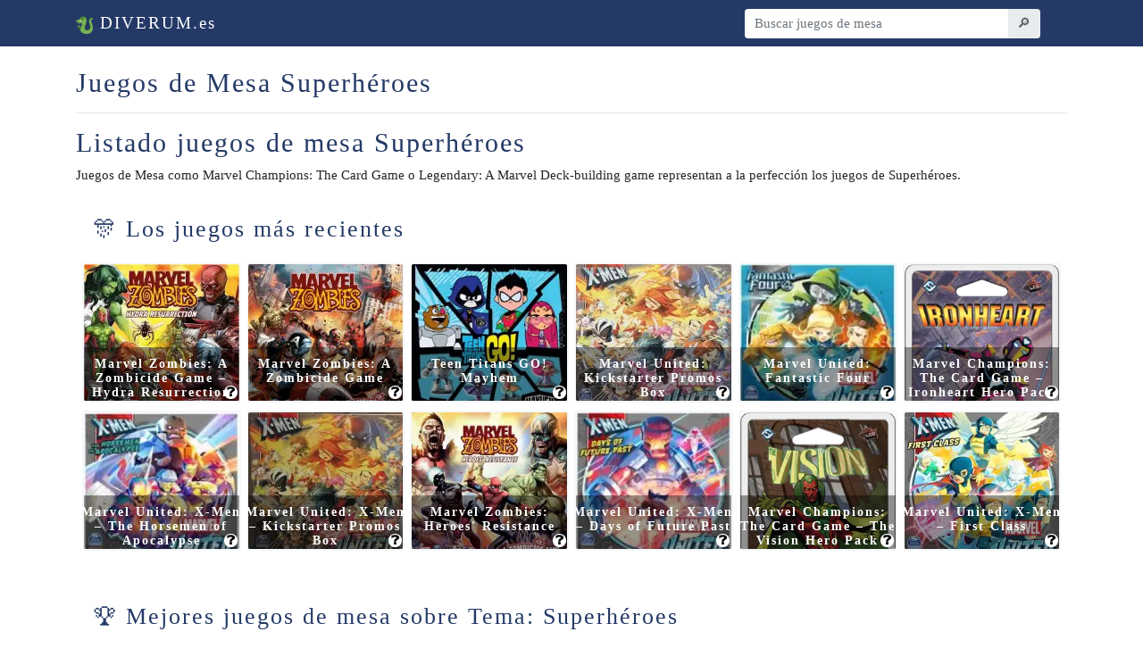

--- FILE ---
content_type: text/html; charset=UTF-8
request_url: https://diverum.es/juegos-categoria/theme-superheroes
body_size: 8478
content:
<!DOCTYPE html><html class="no-js" lang="es_ES"><head>	<meta charset="utf-8">
	<meta http-equiv="Cache-control" content="public, max-age=864000">
   <meta name="viewport" content="width=device-width, initial-scale=1, maximum-scale=1">
   <meta name="description" content="¿Buscas juegos de mesa de la mecánica  Superhéroes? Pues existen 189 y aquí te los mostramos todos ¡últimas novedades también!">
   <meta name="keywords" content="">
   <title>Juegos de mesa de  Superhéroes 【Son 189】 | Diverum</title>  

   
  

   <meta name="geo.region" content="ES">
	 <meta name="geo.placename" content="ESPAÑA">


   <meta property="og:title" content="Juegos de mesa de  Superhéroes 【Son 189】 | Diverum" />
      <meta property="og:type" content="website" />
         <meta property="og:description" content="¿Buscas juegos de mesa de la mecánica  Superhéroes? Pues existen 189 y aquí te los mostramos todos ¡últimas novedades también!" />

   <meta property="og:url" content="https://diverum.es/juegos-categoria/theme-superheroes" />

         
       <meta name="robots" content="index, follow">
          <meta name="author" content="Jota Gómez">
   
        	    		<link rel="canonical" href="https://diverum.es/juegos-categoria/theme-superheroes" />
    	        <!-- FAVICONS -->
	<link rel="icon" type="image/png" href="/diverum-favicon-32x32.png" />
	<link rel="shortcut icon" href="/diverum-favicon-32x32.png">
	<link rel="apple-touch-icon" href="/diverum-favicon-16x16.png">


	<!-- FAVICONS --> 
	
  <!-- <link rel="preconnect" href="https://fonts.gstatic.com">
  <link href="https://fonts.googleapis.com/css2?family=Londrina+Solid:wght@300;400&display=swap" rel="stylesheet"> -->

  <!-- <link rel="stylesheet" href="https://maxcdn.bootstrapcdn.com/bootstrap/4.0.0/css/bootstrap.min.css" integrity="sha384-Gn5384xqQ1aoWXA+058RXPxPg6fy4IWvTNh0E263XmFcJlSAwiGgFAW/dAiS6JXm" crossorigin="anonymous"> -->
				<link rel="stylesheet" type="text/css" href="/ui/diverum/assets/css/compiled.css">
			
	
	


	
			<script type="text/javascript">
			var GTM_ID = "GTM-PJ7VRPT";
		</script>
		
		<!-- Google Tag Manager -->
		<script>(function(w,d,s,l,i){w[l]=w[l]||[];w[l].push({'gtm.start':
		new Date().getTime(),event:'gtm.js'});var f=d.getElementsByTagName(s)[0],
		j=d.createElement(s),dl=l!='dataLayer'?'&l='+l:'';j.async=true;j.src=
		'https://www.googletagmanager.com/gtm.js?id='+i+dl;f.parentNode.insertBefore(j,f);
		})(window,document,'script','dataLayer',GTM_ID);</script>
		<!-- End Google Tag Manager -->
		
		

	

<script async src="https://pagead2.googlesyndication.com/pagead/js/adsbygoogle.js?client=ca-pub-6715230973167337"crossorigin="anonymous"></script></head><body><!-- Google Tag Manager (noscript) --><noscript><iframe src="https://www.googletagmanager.com/ns.html?id=GTM-PJ7VRPT"height="0" width="0" style="display:none;visibility:hidden"></iframe></noscript><!-- End Google Tag Manager (noscript) --><nav id="main-menu" class="navbar navbar-expand-lg navbar-dark">
  <div class="container">
        <a class="navbar-brand" href="/">
      <img src="/ui/diverum/assets/img/diverum-logo.svg" height="20" width="20" alt="logo DIVERUM"> DIVERUM.es
    </a>
        <button class="navbar-toggler" type="button" data-toggle="collapse" data-target="#navbarsExample07" aria-controls="navbarsExample07" aria-expanded="false" aria-label="Toggle navigation">
      <span class="navbar-toggler-icon"></span>
    </button>

    <div class="collapse navbar-collapse" id="navbarsExample07">
      <ul class="navbar-nav mr-auto">
        <!-- <li class="nav-item active">
          <a class="nav-link" href="/">Inicio <span class="sr-only">(current)</span></a>
        </li> -->
      </ul>
      <form class="form-inline my-2 my-md-0 col-12 col-md-5" data-np-checked="1" action="/buscador">
        <div class="input-group col-12">
          <input class="form-control col-12 border-0" minlength="3" type="text" name="q" placeholder="Buscar juegos de mesa" aria-label="Buscar juegos de mesa" data-np-checked="1" required="required">
          <div class="input-group-append">
             <button class="input-group-text border-0" type="submit">🔎</button>
           </div>
        </div>
      </form>
    </div>
  </div>
</nav><main class="main pt-4"><div class="container">
<h1 class="text-left h2 col-12 pl-0">
  Juegos de Mesa  Superhéroes </h1>
<hr>
<div class="row">
  <div id="categoria" class="col-12">
        <h2 class="h2" id="">Listado juegos de mesa Superhéroes</h2>
        <p>Juegos de Mesa como Marvel Champions: The Card Game o Legendary: A Marvel Deck-building game representan a la perfección los juegos de  Superhéroes.</p>
              
      
              <section id="mas-recientes" class="card juegos-list">
    <h3 class="card-header h3">🎊 Los juegos más recientes</h3>
    <div class="card-body">
        <div class="row">
                  <div class="col-6 col-md-4 col-lg-2 juego-wrapper">
          
<div class="dirjuegos-juego-mini-compact card oro">
			<!-- <span class="precios-btn btn btn-primary" data-target="#precios-modal" data-toggle="modal" data-id="328300" >🛒</span> -->
		<img loading="lazy" class="card-image lines-10 fit-cover" src="/files/page/dirjuegos_juego_imgs/5/8/5/8/3/1/small-portada-marvel-zombies-a-zombicide-game-hydra-resurrection.webp" width="150" height="150" alt="Portada Marvel Zombies: A Zombicide Game – Hydra Resurrection" style="width: 100%;">
	
	<div class="card-body overlay p-1">
		<div class="row text-center">
			<h3 class="font-1 p-2 col-12 mini-title">
				<a href="/juego-de-mesa-marvel-zombies-a-zombicide-game-hydra-resurrection" class="font-1">
					Marvel Zombies: A Zombicide Game – Hydra Resurrection
				</a>
			</h3>
			<div class="col-12 text-center extra">
				<div class="row">
					<span class="col-4 p-0 font-1">
						🤼<br>
													1 - 6
											</span>
					<span class="col-4 p-0 font-1">
						⏳<br> 60'
					</span>
					<span class="col-4 p-0 font-1">
						⭐<br> 8,67
					</span>
				</div>
				<div class="row">
					<small class="col-6 p-1 font-1"><b>Año</b><br> 2023</small>
					<!-- <small class="col-4 p-1"><b>Ofertas</b> 1 </small> -->
										<small class="col-6 p-1 font-1"><b>Ofertas</b><br> 1</small>
									</div>
			</div>

		</div>
		<span class="fa fa-info icon-round" onclick="$(this).parent().toggleClass('display')">❓</span>
	</div>
</div>          </div>
                  <div class="col-6 col-md-4 col-lg-2 juego-wrapper">
          
<div class="dirjuegos-juego-mini-compact card plata">
		<img loading="lazy" class="card-image lines-10 fit-cover" src="/files/page/dirjuegos_juego_imgs/5/6/8/1/4/9/small-portada-marvel-zombies-a-zombicide-game.webp" width="150" height="150" alt="Portada Marvel Zombies: A Zombicide Game" style="width: 100%;">
	
	<div class="card-body overlay p-1">
		<div class="row text-center">
			<h3 class="font-1 p-2 col-12 mini-title">
				<a href="/juego-de-mesa-marvel-zombies-a-zombicide-game" class="font-1">
					Marvel Zombies: A Zombicide Game
				</a>
			</h3>
			<div class="col-12 text-center extra">
				<div class="row">
					<span class="col-4 p-0 font-1">
						🤼<br>
													1 - 6
											</span>
					<span class="col-4 p-0 font-1">
						⏳<br> 60'
					</span>
					<span class="col-4 p-0 font-1">
						⭐<br> 7,93
					</span>
				</div>
				<div class="row">
					<small class="col-6 p-1 font-1"><b>Año</b><br> 2023</small>
					<!-- <small class="col-4 p-1"><b>Ofertas</b> 0 </small> -->
									</div>
			</div>

		</div>
		<span class="fa fa-info icon-round" onclick="$(this).parent().toggleClass('display')">❓</span>
	</div>
</div>          </div>
                  <div class="col-6 col-md-4 col-lg-2 juego-wrapper">
          
<div class="dirjuegos-juego-mini-compact card bronce">
			<!-- <span class="precios-btn btn btn-primary" data-target="#precios-modal" data-toggle="modal" data-id="282210" >🛒</span> -->
		<img loading="lazy" class="card-image lines-10 fit-cover" src="/files/page/dirjuegos_juego_imgs/5/8/5/8/0/3/small-portada-teen-titans-go-mayhem.webp" width="150" height="150" alt="Portada Teen Titans GO! Mayhem" style="width: 100%;">
	
	<div class="card-body overlay p-1">
		<div class="row text-center">
			<h3 class="font-1 p-2 col-12 mini-title">
				<a href="/juego-de-mesa-teen-titans-go-mayhem" class="font-1">
					Teen Titans GO! Mayhem
				</a>
			</h3>
			<div class="col-12 text-center extra">
				<div class="row">
					<span class="col-4 p-0 font-1">
						🤼<br>
													2 - 4
											</span>
					<span class="col-4 p-0 font-1">
						⏳<br> 30'
					</span>
					<span class="col-4 p-0 font-1">
						⭐<br> 6,69
					</span>
				</div>
				<div class="row">
					<small class="col-6 p-1 font-1"><b>Año</b><br> 2023</small>
					<!-- <small class="col-4 p-1"><b>Ofertas</b> 6 </small> -->
										<small class="col-6 p-1 font-1"><b>Ofertas</b><br> 6</small>
									</div>
			</div>

		</div>
		<span class="fa fa-info icon-round" onclick="$(this).parent().toggleClass('display')">❓</span>
	</div>
</div>          </div>
                  <div class="col-6 col-md-4 col-lg-2 juego-wrapper">
          
<div class="dirjuegos-juego-mini-compact card oro">
		<img loading="lazy" class="card-image lines-10 fit-cover" src="/files/page/dirjuegos_juego_imgs/5/6/8/2/4/4/small-portada-marvel-united-kickstarter-promos-box-x-men-edition-.webp" width="150" height="150" alt="Portada Marvel United: Kickstarter Promos Box" style="width: 100%;">
	
	<div class="card-body overlay p-1">
		<div class="row text-center">
			<h3 class="font-1 p-2 col-12 mini-title">
				<a href="/juego-de-mesa-marvel-united-kickstarter-promos-box-x-men-edition-" class="font-1">
					Marvel United: Kickstarter Promos Box
				</a>
			</h3>
			<div class="col-12 text-center extra">
				<div class="row">
					<span class="col-4 p-0 font-1">
						🤼<br>
													1 - 4
											</span>
					<span class="col-4 p-0 font-1">
						⏳<br> 40'
					</span>
					<span class="col-4 p-0 font-1">
						⭐<br> 8,68
					</span>
				</div>
				<div class="row">
					<small class="col-6 p-1 font-1"><b>Año</b><br> 2022</small>
					<!-- <small class="col-4 p-1"><b>Ofertas</b> 0 </small> -->
									</div>
			</div>

		</div>
		<span class="fa fa-info icon-round" onclick="$(this).parent().toggleClass('display')">❓</span>
	</div>
</div>          </div>
                  <div class="col-6 col-md-4 col-lg-2 juego-wrapper">
          
<div class="dirjuegos-juego-mini-compact card oro">
		<img loading="lazy" class="card-image lines-10 fit-cover" src="/files/page/dirjuegos_juego_imgs/5/5/8/8/9/8/small-portada-marvel-united-x-men-fantastic-four.webp" width="150" height="150" alt="Portada Marvel United: Fantastic Four" style="width: 100%;">
	
	<div class="card-body overlay p-1">
		<div class="row text-center">
			<h3 class="font-1 p-2 col-12 mini-title">
				<a href="/juego-de-mesa-marvel-united-x-men-fantastic-four" class="font-1">
					Marvel United: Fantastic Four
				</a>
			</h3>
			<div class="col-12 text-center extra">
				<div class="row">
					<span class="col-4 p-0 font-1">
						🤼<br>
													1 - 5
											</span>
					<span class="col-4 p-0 font-1">
						⏳<br> 40'
					</span>
					<span class="col-4 p-0 font-1">
						⭐<br> 8,48
					</span>
				</div>
				<div class="row">
					<small class="col-6 p-1 font-1"><b>Año</b><br> 2022</small>
					<!-- <small class="col-4 p-1"><b>Ofertas</b> 0 </small> -->
									</div>
			</div>

		</div>
		<span class="fa fa-info icon-round" onclick="$(this).parent().toggleClass('display')">❓</span>
	</div>
</div>          </div>
                  <div class="col-6 col-md-4 col-lg-2 juego-wrapper">
          
<div class="dirjuegos-juego-mini-compact card oro">
			<!-- <span class="precios-btn btn btn-primary" data-target="#precios-modal" data-toggle="modal" data-id="329058" >🛒</span> -->
		<img loading="lazy" class="card-image lines-10 fit-cover" src="/files/page/dirjuegos_juego_imgs/5/6/8/4/0/9/small-portada-marvel-champions-the-card-game-ironheart-hero-pack.webp" width="150" height="150" alt="Portada Marvel Champions: The Card Game – Ironheart Hero Pack" style="width: 100%;">
	
	<div class="card-body overlay p-1">
		<div class="row text-center">
			<h3 class="font-1 p-2 col-12 mini-title">
				<a href="/juego-de-mesa-marvel-champions-the-card-game-ironheart-hero-pack" class="font-1">
					Marvel Champions: The Card Game – Ironheart Hero Pack
				</a>
			</h3>
			<div class="col-12 text-center extra">
				<div class="row">
					<span class="col-4 p-0 font-1">
						🤼<br>
													1 - 4
											</span>
					<span class="col-4 p-0 font-1">
						⏳<br> 45'
					</span>
					<span class="col-4 p-0 font-1">
						⭐<br> 8,44
					</span>
				</div>
				<div class="row">
					<small class="col-6 p-1 font-1"><b>Año</b><br> 2022</small>
					<!-- <small class="col-4 p-1"><b>Ofertas</b> 1 </small> -->
										<small class="col-6 p-1 font-1"><b>Ofertas</b><br> 1</small>
									</div>
			</div>

		</div>
		<span class="fa fa-info icon-round" onclick="$(this).parent().toggleClass('display')">❓</span>
	</div>
</div>          </div>
                  <div class="col-6 col-md-4 col-lg-2 juego-wrapper">
          
<div class="dirjuegos-juego-mini-compact card oro">
		<img loading="lazy" class="card-image lines-10 fit-cover" src="/files/page/dirjuegos_juego_imgs/5/5/8/8/9/1/small-portada-marvel-united-x-men-the-horsemen-of-apocalypse.webp" width="150" height="150" alt="Portada Marvel United: X-Men – The Horsemen of Apocalypse" style="width: 100%;">
	
	<div class="card-body overlay p-1">
		<div class="row text-center">
			<h3 class="font-1 p-2 col-12 mini-title">
				<a href="/juego-de-mesa-marvel-united-x-men-the-horsemen-of-apocalypse" class="font-1">
					Marvel United: X-Men – The Horsemen of Apocalypse
				</a>
			</h3>
			<div class="col-12 text-center extra">
				<div class="row">
					<span class="col-4 p-0 font-1">
						🤼<br>
													1 - 5
											</span>
					<span class="col-4 p-0 font-1">
						⏳<br> 40'
					</span>
					<span class="col-4 p-0 font-1">
						⭐<br> 8,33
					</span>
				</div>
				<div class="row">
					<small class="col-6 p-1 font-1"><b>Año</b><br> 2022</small>
					<!-- <small class="col-4 p-1"><b>Ofertas</b> 0 </small> -->
									</div>
			</div>

		</div>
		<span class="fa fa-info icon-round" onclick="$(this).parent().toggleClass('display')">❓</span>
	</div>
</div>          </div>
                  <div class="col-6 col-md-4 col-lg-2 juego-wrapper">
          
<div class="dirjuegos-juego-mini-compact card oro">
		<img loading="lazy" class="card-image lines-10 fit-cover" src="/files/page/dirjuegos_juego_imgs/5/6/6/4/8/1/small-portada-marvel-united-x-men-kickstarter-promos-box.webp" width="150" height="150" alt="Portada Marvel United: X-Men – Kickstarter Promos Box" style="width: 100%;">
	
	<div class="card-body overlay p-1">
		<div class="row text-center">
			<h3 class="font-1 p-2 col-12 mini-title">
				<a href="/juego-de-mesa-marvel-united-x-men-kickstarter-promos-box" class="font-1">
					Marvel United: X-Men – Kickstarter Promos Box
				</a>
			</h3>
			<div class="col-12 text-center extra">
				<div class="row">
					<span class="col-4 p-0 font-1">
						🤼<br>
													1 - 5
											</span>
					<span class="col-4 p-0 font-1">
						⏳<br> 40'
					</span>
					<span class="col-4 p-0 font-1">
						⭐<br> 8,75
					</span>
				</div>
				<div class="row">
					<small class="col-6 p-1 font-1"><b>Año</b><br> 2022</small>
					<!-- <small class="col-4 p-1"><b>Ofertas</b> 0 </small> -->
									</div>
			</div>

		</div>
		<span class="fa fa-info icon-round" onclick="$(this).parent().toggleClass('display')">❓</span>
	</div>
</div>          </div>
                  <div class="col-6 col-md-4 col-lg-2 juego-wrapper">
          
<div class="dirjuegos-juego-mini-compact card plata">
			<!-- <span class="precios-btn btn btn-primary" data-target="#precios-modal" data-toggle="modal" data-id="331937" >🛒</span> -->
		<img loading="lazy" class="card-image lines-10 fit-cover" src="/files/page/dirjuegos_juego_imgs/5/8/5/7/6/2/small-portada-marvel-zombies-heroes-resistance.webp" width="150" height="150" alt="Portada Marvel Zombies: Heroes' Resistance" style="width: 100%;">
	
	<div class="card-body overlay p-1">
		<div class="row text-center">
			<h3 class="font-1 p-2 col-12 mini-title">
				<a href="/juego-de-mesa-marvel-zombies-heroes-resistance" class="font-1">
					Marvel Zombies: Heroes' Resistance
				</a>
			</h3>
			<div class="col-12 text-center extra">
				<div class="row">
					<span class="col-4 p-0 font-1">
						🤼<br>
													1 - 4
											</span>
					<span class="col-4 p-0 font-1">
						⏳<br> 60'
					</span>
					<span class="col-4 p-0 font-1">
						⭐<br> 7,86
					</span>
				</div>
				<div class="row">
					<small class="col-6 p-1 font-1"><b>Año</b><br> 2022</small>
					<!-- <small class="col-4 p-1"><b>Ofertas</b> 1 </small> -->
										<small class="col-6 p-1 font-1"><b>Ofertas</b><br> 1</small>
									</div>
			</div>

		</div>
		<span class="fa fa-info icon-round" onclick="$(this).parent().toggleClass('display')">❓</span>
	</div>
</div>          </div>
                  <div class="col-6 col-md-4 col-lg-2 juego-wrapper">
          
<div class="dirjuegos-juego-mini-compact card oro">
		<img loading="lazy" class="card-image lines-10 fit-cover" src="/files/page/dirjuegos_juego_imgs/5/5/8/8/9/7/small-portada-marvel-united-x-men-days-of-future-past.webp" width="150" height="150" alt="Portada Marvel United: X-Men – Days of Future Past" style="width: 100%;">
	
	<div class="card-body overlay p-1">
		<div class="row text-center">
			<h3 class="font-1 p-2 col-12 mini-title">
				<a href="/juego-de-mesa-marvel-united-x-men-days-of-future-past" class="font-1">
					Marvel United: X-Men – Days of Future Past
				</a>
			</h3>
			<div class="col-12 text-center extra">
				<div class="row">
					<span class="col-4 p-0 font-1">
						🤼<br>
													1 - 5
											</span>
					<span class="col-4 p-0 font-1">
						⏳<br> 40'
					</span>
					<span class="col-4 p-0 font-1">
						⭐<br> 8,61
					</span>
				</div>
				<div class="row">
					<small class="col-6 p-1 font-1"><b>Año</b><br> 2022</small>
					<!-- <small class="col-4 p-1"><b>Ofertas</b> 0 </small> -->
									</div>
			</div>

		</div>
		<span class="fa fa-info icon-round" onclick="$(this).parent().toggleClass('display')">❓</span>
	</div>
</div>          </div>
                  <div class="col-6 col-md-4 col-lg-2 juego-wrapper">
          
<div class="dirjuegos-juego-mini-compact card oro">
		<img loading="lazy" class="card-image lines-10 fit-cover" src="/files/page/dirjuegos_juego_imgs/5/6/8/1/9/1/small-portada-marvel-champions-the-card-game-the-vision-hero-pack.webp" width="150" height="150" alt="Portada Marvel Champions: The Card Game – The Vision Hero Pack" style="width: 100%;">
	
	<div class="card-body overlay p-1">
		<div class="row text-center">
			<h3 class="font-1 p-2 col-12 mini-title">
				<a href="/juego-de-mesa-marvel-champions-the-card-game-the-vision-hero-pack" class="font-1">
					Marvel Champions: The Card Game – The Vision Hero Pack
				</a>
			</h3>
			<div class="col-12 text-center extra">
				<div class="row">
					<span class="col-4 p-0 font-1">
						🤼<br>
													1 - 4
											</span>
					<span class="col-4 p-0 font-1">
						⏳<br> 45'
					</span>
					<span class="col-4 p-0 font-1">
						⭐<br> 8,04
					</span>
				</div>
				<div class="row">
					<small class="col-6 p-1 font-1"><b>Año</b><br> 2022</small>
					<!-- <small class="col-4 p-1"><b>Ofertas</b> 0 </small> -->
									</div>
			</div>

		</div>
		<span class="fa fa-info icon-round" onclick="$(this).parent().toggleClass('display')">❓</span>
	</div>
</div>          </div>
                  <div class="col-6 col-md-4 col-lg-2 juego-wrapper">
          
<div class="dirjuegos-juego-mini-compact card oro">
		<img loading="lazy" class="card-image lines-10 fit-cover" src="/files/page/dirjuegos_juego_imgs/5/8/9/6/7/9/small-portada-marvel-united-x-men-first-class.webp" width="150" height="150" alt="Portada Marvel United: X-Men – First Class" style="width: 100%;">
	
	<div class="card-body overlay p-1">
		<div class="row text-center">
			<h3 class="font-1 p-2 col-12 mini-title">
				<a href="/juego-de-mesa-marvel-united-x-men-first-class" class="font-1">
					Marvel United: X-Men – First Class
				</a>
			</h3>
			<div class="col-12 text-center extra">
				<div class="row">
					<span class="col-4 p-0 font-1">
						🤼<br>
													1 - 5
											</span>
					<span class="col-4 p-0 font-1">
						⏳<br> 40'
					</span>
					<span class="col-4 p-0 font-1">
						⭐<br> 8,17
					</span>
				</div>
				<div class="row">
					<small class="col-6 p-1 font-1"><b>Año</b><br> 2022</small>
					<!-- <small class="col-4 p-1"><b>Ofertas</b> 0 </small> -->
									</div>
			</div>

		</div>
		<span class="fa fa-info icon-round" onclick="$(this).parent().toggleClass('display')">❓</span>
	</div>
</div>          </div>
                </div>
    </div>
</section>                    <section id="top-juegos-554" class="card juegos-list mb-2">
    <h3 class="card-header h3 before-champion">Mejores juegos de mesa sobre Tema: Superhéroes</h3>
    <div class="card-body">
        <div class="row">
                  <div class="col-6 col-md-3 col-lg-2 juego-wrapper">
          <div class="dirjuegos-juego-mini card js-click-wrap oro">
	<img loading="lazy" class="card-image fit-cover lines-10" src="/files/page/dirjuegos_juego_imgs/5/4/4/7/3/6/small-portada-marvel-champions-the-card-game.webp" height="160" width="160">
	<div class="card-body">
		<div class="row text-center">
			<h3 class="font-1 p-2 col-12 mini-title">
				<a href="/juego-de-mesa-marvel-champions-the-card-game" class="font-1 lines-5 d-block">
					Marvel Champions: The Card Game
				</a>
			</h3>
			<div class="col-12">
				<div class="row">
					<small class="col-6 p-1 font-1"><b>Año</b><br> 2019</small>
					<!-- <small class="col-4 p-1"><b>Ofertas</b> 7 </small> -->
										<small  class="col-6 p-1 font-1 precios-btn btn" data-target="#precios-modal" data-toggle="modal" data-id="319345"><b>Ofertas</b> <br> 👁️ 7</small>
									</div>
			</div>
			<footer class="col-12 mt-2 ">
				<div class="row text-center">
					<span class="col-4 p-0 font-3">
						🤼
						<br>
													1 - 4
											</span>
					<span class="col-4 p-0 font-3">
						⏳<br> 45'
					</span>
					<span class="col-4 p-0 font-3">
						⭐<br> 8,12
					</span>
					<!-- <span class="col-3 p-0">
						<i class="fa fa-balance-scale"></i><br> 2,93
					</span> -->
				</div>
			</footer>
		</div>
	</div>
	
</div>          </div>
                  <div class="col-6 col-md-3 col-lg-2 juego-wrapper">
          <div class="dirjuegos-juego-mini card js-click-wrap plata">
	<img loading="lazy" class="card-image fit-cover lines-10" src="/files/page/dirjuegos_juego_imgs/5/5/7/9/1/2/small-portada-marvel-united.webp" height="160" width="160">
	<div class="card-body">
		<div class="row text-center">
			<h3 class="font-1 p-2 col-12 mini-title">
				<a href="/juego-de-mesa-marvel-united" class="font-1 lines-5 d-block">
					Cubitos
				</a>
			</h3>
			<div class="col-12">
				<div class="row">
					<small class="col-6 p-1 font-1"><b>Año</b><br> 2020</small>
					<!-- <small class="col-4 p-1"><b>Ofertas</b> 18 </small> -->
										<small  class="col-6 p-1 font-1 precios-btn btn" data-target="#precios-modal" data-toggle="modal" data-id="256483"><b>Ofertas</b> <br> 👁️ 18</small>
									</div>
			</div>
			<footer class="col-12 mt-2 ">
				<div class="row text-center">
					<span class="col-4 p-0 font-3">
						🤼
						<br>
													1 - 4
											</span>
					<span class="col-4 p-0 font-3">
						⏳<br> 40'
					</span>
					<span class="col-4 p-0 font-3">
						⭐<br> 7,58
					</span>
					<!-- <span class="col-3 p-0">
						<i class="fa fa-balance-scale"></i><br> 1,81
					</span> -->
				</div>
			</footer>
		</div>
	</div>
	
</div>          </div>
                  <div class="col-6 col-md-3 col-lg-2 juego-wrapper">
          <div class="dirjuegos-juego-mini card js-click-wrap plata">
	<img loading="lazy" class="card-image fit-cover lines-10" src="/files/page/dirjuegos_juego_imgs/5/8/8/9/3/3/small-portada-legendary-a-marvel-deck-building-game.webp" height="160" width="160">
	<div class="card-body">
		<div class="row text-center">
			<h3 class="font-1 p-2 col-12 mini-title">
				<a href="/juego-de-mesa-legendary-a-marvel-deck-building-game" class="font-1 lines-5 d-block">
					Legendary: A Marvel Deck-building game
				</a>
			</h3>
			<div class="col-12">
				<div class="row">
					<small class="col-6 p-1 font-1"><b>Año</b><br> 2012</small>
					<!-- <small class="col-4 p-1"><b>Ofertas</b> 5 </small> -->
										<small  class="col-6 p-1 font-1 precios-btn btn" data-target="#precios-modal" data-toggle="modal" data-id="128849"><b>Ofertas</b> <br> 👁️ 5</small>
									</div>
			</div>
			<footer class="col-12 mt-2 ">
				<div class="row text-center">
					<span class="col-4 p-0 font-3">
						🤼
						<br>
													1 - 5
											</span>
					<span class="col-4 p-0 font-3">
						⏳<br> 30'
					</span>
					<span class="col-4 p-0 font-3">
						⭐<br> 7,53
					</span>
					<!-- <span class="col-3 p-0">
						<i class="fa fa-balance-scale"></i><br> 2,43
					</span> -->
				</div>
			</footer>
		</div>
	</div>
	
</div>          </div>
                  <div class="col-6 col-md-3 col-lg-2 juego-wrapper">
          <div class="dirjuegos-juego-mini card js-click-wrap oro">
	<img loading="lazy" class="card-image fit-cover lines-10" src="/files/page/dirjuegos_juego_imgs/5/5/7/9/4/5/small-portada-marvel-champions-the-card-game-black-widow-hero-pack.webp" height="160" width="160">
	<div class="card-body">
		<div class="row text-center">
			<h3 class="font-1 p-2 col-12 mini-title">
				<a href="/juego-de-mesa-marvel-champions-the-card-game-black-widow-hero-pack" class="font-1 lines-5 d-block">
					Spicy
				</a>
			</h3>
			<div class="col-12">
				<div class="row">
					<small class="col-6 p-1 font-1"><b>Año</b><br> 2020</small>
					<!-- <small class="col-4 p-1"><b>Ofertas</b> 33 </small> -->
										<small  class="col-6 p-1 font-1 precios-btn btn" data-target="#precios-modal" data-toggle="modal" data-id="257427"><b>Ofertas</b> <br> 👁️ 33</small>
									</div>
			</div>
			<footer class="col-12 mt-2 ">
				<div class="row text-center">
					<span class="col-4 p-0 font-3">
						🤼
						<br>
													1 - 4
											</span>
					<span class="col-4 p-0 font-3">
						⏳<br> 45'
					</span>
					<span class="col-4 p-0 font-3">
						⭐<br> 8,11
					</span>
					<!-- <span class="col-3 p-0">
						<i class="fa fa-balance-scale"></i><br> 2,83
					</span> -->
				</div>
			</footer>
		</div>
	</div>
	
</div>          </div>
                  <div class="col-6 col-md-3 col-lg-2 juego-wrapper">
          <div class="dirjuegos-juego-mini card js-click-wrap plata">
	<img loading="lazy" class="card-image fit-cover lines-10" src="/files/page/dirjuegos_juego_imgs/5/5/7/7/7/0/small-portada-marvel-champions-the-card-game-ms-marvel-hero-pack.webp" height="160" width="160">
	<div class="card-body">
		<div class="row text-center">
			<h3 class="font-1 p-2 col-12 mini-title">
				<a href="/juego-de-mesa-marvel-champions-the-card-game-ms-marvel-hero-pack" class="font-1 lines-5 d-block">
					Marvel Champions: Ms. Marvel
				</a>
			</h3>
			<div class="col-12">
				<div class="row">
					<small class="col-6 p-1 font-1"><b>Año</b><br> 2019</small>
					<!-- <small class="col-4 p-1"><b>Ofertas</b> 33 </small> -->
										<small  class="col-6 p-1 font-1 precios-btn btn" data-target="#precios-modal" data-toggle="modal" data-id="251220"><b>Ofertas</b> <br> 👁️ 33</small>
									</div>
			</div>
			<footer class="col-12 mt-2 ">
				<div class="row text-center">
					<span class="col-4 p-0 font-3">
						🤼
						<br>
													1 - 4
											</span>
					<span class="col-4 p-0 font-3">
						⏳<br> 45'
					</span>
					<span class="col-4 p-0 font-3">
						⭐<br> 7,91
					</span>
					<!-- <span class="col-3 p-0">
						<i class="fa fa-balance-scale"></i><br> 2,70
					</span> -->
				</div>
			</footer>
		</div>
	</div>
	
</div>          </div>
                  <div class="col-6 col-md-3 col-lg-2 juego-wrapper">
          <div class="dirjuegos-juego-mini card js-click-wrap oro">
	<img loading="lazy" class="card-image fit-cover lines-10" src="/files/page/dirjuegos_juego_imgs/5/5/8/3/7/5/small-portada-marvel-champions-the-card-game-scarlet-witch-hero-pack.webp" height="160" width="160">
	<div class="card-body">
		<div class="row text-center">
			<h3 class="font-1 p-2 col-12 mini-title">
				<a href="/juego-de-mesa-marvel-champions-the-card-game-scarlet-witch-hero-pack" class="font-1 lines-5 d-block">
					Marvel Champions: Bruja Escarlata (Scarlet Witch)
				</a>
			</h3>
			<div class="col-12">
				<div class="row">
					<small class="col-6 p-1 font-1"><b>Año</b><br> 2021</small>
					<!-- <small class="col-4 p-1"><b>Ofertas</b> 35 </small> -->
										<small  class="col-6 p-1 font-1 precios-btn btn" data-target="#precios-modal" data-toggle="modal" data-id="272078"><b>Ofertas</b> <br> 👁️ 35</small>
									</div>
			</div>
			<footer class="col-12 mt-2 ">
				<div class="row text-center">
					<span class="col-4 p-0 font-3">
						🤼
						<br>
													1 - 4
											</span>
					<span class="col-4 p-0 font-3">
						⏳<br> 45'
					</span>
					<span class="col-4 p-0 font-3">
						⭐<br> 8,37
					</span>
					<!-- <span class="col-3 p-0">
						<i class="fa fa-balance-scale"></i><br> 3,00
					</span> -->
				</div>
			</footer>
		</div>
	</div>
	
</div>          </div>
                </div>
        <div class="text-right">
          <a href="/juegos-categoria/theme-superheroes/top-10" class="btn btn-link">Mejores juegos de mesa Tema: Superhéroes</a>
        </div>
    </div>
</section>              <section id="listado" class="card juegos-list">
              <h3 class="card-header h3">Todos los juegos de mesa de  Superhéroes</h3>
              <div class="card-body">
            <div class="row">
                          <div class="col-6 col-md-3 col-lg-2 juego-wrapper">
              <div class="dirjuegos-juego-mini card js-click-wrap plata">
	<img loading="lazy" class="card-image fit-cover lines-10" src="/files/page/dirjuegos_juego_imgs/5/8/5/7/6/2/small-portada-marvel-zombies-heroes-resistance.webp" height="160" width="160">
	<div class="card-body">
		<div class="row text-center">
			<h3 class="font-1 p-2 col-12 mini-title">
				<a href="/juego-de-mesa-marvel-zombies-heroes-resistance" class="font-1 lines-5 d-block">
					Marvel Zombies: Heroes' Resistance
				</a>
			</h3>
			<div class="col-12">
				<div class="row">
					<small class="col-6 p-1 font-1"><b>Año</b><br> 2022</small>
					<!-- <small class="col-4 p-1"><b>Ofertas</b> 1 </small> -->
										<small  class="col-6 p-1 font-1 precios-btn btn" data-target="#precios-modal" data-toggle="modal" data-id="331937"><b>Ofertas</b> <br> 👁️ 1</small>
									</div>
			</div>
			<footer class="col-12 mt-2 ">
				<div class="row text-center">
					<span class="col-4 p-0 font-3">
						🤼
						<br>
													1 - 4
											</span>
					<span class="col-4 p-0 font-3">
						⏳<br> 60'
					</span>
					<span class="col-4 p-0 font-3">
						⭐<br> 7,86
					</span>
					<!-- <span class="col-3 p-0">
						<i class="fa fa-balance-scale"></i><br> 2,22
					</span> -->
				</div>
			</footer>
		</div>
	</div>
	
</div>              </div>
                          <div class="col-6 col-md-3 col-lg-2 juego-wrapper">
              <div class="dirjuegos-juego-mini card js-click-wrap oro">
	<img loading="lazy" class="card-image fit-cover lines-10" src="/files/page/dirjuegos_juego_imgs/5/8/6/3/2/3/small-portada-marvel-champions-the-card-game-mutant-genesis.webp" height="160" width="160">
	<div class="card-body">
		<div class="row text-center">
			<h3 class="font-1 p-2 col-12 mini-title">
				<a href="/juego-de-mesa-marvel-champions-the-card-game-mutant-genesis" class="font-1 lines-5 d-block">
					Marvel Champions: The Card Game – Mutant Genesis
				</a>
			</h3>
			<div class="col-12">
				<div class="row">
					<small class="col-6 p-1 font-1"><b>Año</b><br> 2022</small>
					<!-- <small class="col-4 p-1"><b>Ofertas</b> 1 </small> -->
										<small  class="col-6 p-1 font-1 precios-btn btn" data-target="#precios-modal" data-toggle="modal" data-id="331202"><b>Ofertas</b> <br> 👁️ 1</small>
									</div>
			</div>
			<footer class="col-12 mt-2 ">
				<div class="row text-center">
					<span class="col-4 p-0 font-3">
						🤼
						<br>
													1 - 4
											</span>
					<span class="col-4 p-0 font-3">
						⏳<br> 45'
					</span>
					<span class="col-4 p-0 font-3">
						⭐<br> 8,65
					</span>
					<!-- <span class="col-3 p-0">
						<i class="fa fa-balance-scale"></i><br> 3,00
					</span> -->
				</div>
			</footer>
		</div>
	</div>
	
</div>              </div>
                          <div class="col-6 col-md-3 col-lg-2 juego-wrapper">
              <div class="dirjuegos-juego-mini card js-click-wrap oro">
	<img loading="lazy" class="card-image fit-cover lines-10" src="/files/page/dirjuegos_juego_imgs/5/6/8/4/2/1/small-portada-marvel-champions-the-card-game-spider-ham-hero-pack.webp" height="160" width="160">
	<div class="card-body">
		<div class="row text-center">
			<h3 class="font-1 p-2 col-12 mini-title">
				<a href="/juego-de-mesa-marvel-champions-the-card-game-spider-ham-hero-pack" class="font-1 lines-5 d-block">
					Marvel Champions: The Card Game – Spider-Ham Hero Pack
				</a>
			</h3>
			<div class="col-12">
				<div class="row">
					<small class="col-6 p-1 font-1"><b>Año</b><br> 2022</small>
					<!-- <small class="col-4 p-1"><b>Ofertas</b> 1 </small> -->
										<small  class="col-6 p-1 font-1 precios-btn btn" data-target="#precios-modal" data-toggle="modal" data-id="329937"><b>Ofertas</b> <br> 👁️ 1</small>
									</div>
			</div>
			<footer class="col-12 mt-2 ">
				<div class="row text-center">
					<span class="col-4 p-0 font-3">
						🤼
						<br>
													1 - 4
											</span>
					<span class="col-4 p-0 font-3">
						⏳<br> 45'
					</span>
					<span class="col-4 p-0 font-3">
						⭐<br> 8,16
					</span>
					<!-- <span class="col-3 p-0">
						<i class="fa fa-balance-scale"></i><br> 3,00
					</span> -->
				</div>
			</footer>
		</div>
	</div>
	
</div>              </div>
                          <div class="col-6 col-md-3 col-lg-2 juego-wrapper">
              <div class="dirjuegos-juego-mini card js-click-wrap oro">
	<img loading="lazy" class="card-image fit-cover lines-10" src="/files/page/dirjuegos_juego_imgs/5/6/8/4/0/9/small-portada-marvel-champions-the-card-game-ironheart-hero-pack.webp" height="160" width="160">
	<div class="card-body">
		<div class="row text-center">
			<h3 class="font-1 p-2 col-12 mini-title">
				<a href="/juego-de-mesa-marvel-champions-the-card-game-ironheart-hero-pack" class="font-1 lines-5 d-block">
					Marvel Champions: The Card Game – Ironheart Hero Pack
				</a>
			</h3>
			<div class="col-12">
				<div class="row">
					<small class="col-6 p-1 font-1"><b>Año</b><br> 2022</small>
					<!-- <small class="col-4 p-1"><b>Ofertas</b> 1 </small> -->
										<small  class="col-6 p-1 font-1 precios-btn btn" data-target="#precios-modal" data-toggle="modal" data-id="329058"><b>Ofertas</b> <br> 👁️ 1</small>
									</div>
			</div>
			<footer class="col-12 mt-2 ">
				<div class="row text-center">
					<span class="col-4 p-0 font-3">
						🤼
						<br>
													1 - 4
											</span>
					<span class="col-4 p-0 font-3">
						⏳<br> 45'
					</span>
					<span class="col-4 p-0 font-3">
						⭐<br> 8,44
					</span>
					<!-- <span class="col-3 p-0">
						<i class="fa fa-balance-scale"></i><br> 2,67
					</span> -->
				</div>
			</footer>
		</div>
	</div>
	
</div>              </div>
                          <div class="col-6 col-md-3 col-lg-2 juego-wrapper">
              <div class="dirjuegos-juego-mini card js-click-wrap oro">
	<img loading="lazy" class="card-image fit-cover lines-10" src="/files/page/dirjuegos_juego_imgs/5/6/8/4/1/0/small-portada-marvel-champions-the-card-game-nova-hero-pack.webp" height="160" width="160">
	<div class="card-body">
		<div class="row text-center">
			<h3 class="font-1 p-2 col-12 mini-title">
				<a href="/juego-de-mesa-marvel-champions-the-card-game-nova-hero-pack" class="font-1 lines-5 d-block">
					Marvel Champions: The Card Game – Nova Hero Pack
				</a>
			</h3>
			<div class="col-12">
				<div class="row">
					<small class="col-6 p-1 font-1"><b>Año</b><br> 2022</small>
					<!-- <small class="col-4 p-1"><b>Ofertas</b> 1 </small> -->
										<small  class="col-6 p-1 font-1 precios-btn btn" data-target="#precios-modal" data-toggle="modal" data-id="328344"><b>Ofertas</b> <br> 👁️ 1</small>
									</div>
			</div>
			<footer class="col-12 mt-2 ">
				<div class="row text-center">
					<span class="col-4 p-0 font-3">
						🤼
						<br>
													1 - 4
											</span>
					<span class="col-4 p-0 font-3">
						⏳<br> 45'
					</span>
					<span class="col-4 p-0 font-3">
						⭐<br> 8,16
					</span>
					<!-- <span class="col-3 p-0">
						<i class="fa fa-balance-scale"></i><br> 2,67
					</span> -->
				</div>
			</footer>
		</div>
	</div>
	
</div>              </div>
                          <div class="col-6 col-md-3 col-lg-2 juego-wrapper">
              <div class="dirjuegos-juego-mini card js-click-wrap oro">
	<img loading="lazy" class="card-image fit-cover lines-10" src="/files/page/dirjuegos_juego_imgs/5/8/5/8/3/1/small-portada-marvel-zombies-a-zombicide-game-hydra-resurrection.webp" height="160" width="160">
	<div class="card-body">
		<div class="row text-center">
			<h3 class="font-1 p-2 col-12 mini-title">
				<a href="/juego-de-mesa-marvel-zombies-a-zombicide-game-hydra-resurrection" class="font-1 lines-5 d-block">
					Marvel Zombies: A Zombicide Game – Hydra Resurrection
				</a>
			</h3>
			<div class="col-12">
				<div class="row">
					<small class="col-6 p-1 font-1"><b>Año</b><br> 2023</small>
					<!-- <small class="col-4 p-1"><b>Ofertas</b> 1 </small> -->
										<small  class="col-6 p-1 font-1 precios-btn btn" data-target="#precios-modal" data-toggle="modal" data-id="328300"><b>Ofertas</b> <br> 👁️ 1</small>
									</div>
			</div>
			<footer class="col-12 mt-2 ">
				<div class="row text-center">
					<span class="col-4 p-0 font-3">
						🤼
						<br>
													1 - 6
											</span>
					<span class="col-4 p-0 font-3">
						⏳<br> 60'
					</span>
					<span class="col-4 p-0 font-3">
						⭐<br> 8,67
					</span>
					<!-- <span class="col-3 p-0">
						<i class="fa fa-balance-scale"></i><br> 0,00
					</span> -->
				</div>
			</footer>
		</div>
	</div>
	
</div>              </div>
                          <div class="col-6 col-md-3 col-lg-2 juego-wrapper">
              <div class="dirjuegos-juego-mini card js-click-wrap oro">
	<img loading="lazy" class="card-image fit-cover lines-10" src="/files/page/dirjuegos_juego_imgs/5/9/1/9/2/4/small-portada-marvel-zombies-x-men-resistance.webp" height="160" width="160">
	<div class="card-body">
		<div class="row text-center">
			<h3 class="font-1 p-2 col-12 mini-title">
				<a href="/juego-de-mesa-marvel-zombies-x-men-resistance" class="font-1 lines-5 d-block">
					Marvel Zombies: X-Men Resistance
				</a>
			</h3>
			<div class="col-12">
				<div class="row">
					<small class="col-6 p-1 font-1"><b>Año</b><br> 2023</small>
					<!-- <small class="col-4 p-1"><b>Ofertas</b> 1 </small> -->
										<small  class="col-6 p-1 font-1 precios-btn btn" data-target="#precios-modal" data-toggle="modal" data-id="328057"><b>Ofertas</b> <br> 👁️ 1</small>
									</div>
			</div>
			<footer class="col-12 mt-2 ">
				<div class="row text-center">
					<span class="col-4 p-0 font-3">
						🤼
						<br>
													1 - 6
											</span>
					<span class="col-4 p-0 font-3">
						⏳<br> 60'
					</span>
					<span class="col-4 p-0 font-3">
						⭐<br> 8,59
					</span>
					<!-- <span class="col-3 p-0">
						<i class="fa fa-balance-scale"></i><br> 2,57
					</span> -->
				</div>
			</footer>
		</div>
	</div>
	
</div>              </div>
                          <div class="col-6 col-md-3 col-lg-2 juego-wrapper">
              <div class="dirjuegos-juego-mini card js-click-wrap plata">
	<img loading="lazy" class="card-image fit-cover lines-10" src="/files/page/dirjuegos_juego_imgs/5/5/9/0/8/0/small-portada-marvel-champions-the-card-game-nebula-hero-pack.webp" height="160" width="160">
	<div class="card-body">
		<div class="row text-center">
			<h3 class="font-1 p-2 col-12 mini-title">
				<a href="/juego-de-mesa-marvel-champions-the-card-game-nebula-hero-pack" class="font-1 lines-5 d-block">
					Marvel Champions: The Card Game – Nebula Hero Pack
				</a>
			</h3>
			<div class="col-12">
				<div class="row">
					<small class="col-6 p-1 font-1"><b>Año</b><br> 2021</small>
					<!-- <small class="col-4 p-1"><b>Ofertas</b> 1 </small> -->
										<small  class="col-6 p-1 font-1 precios-btn btn" data-target="#precios-modal" data-toggle="modal" data-id="322591"><b>Ofertas</b> <br> 👁️ 1</small>
									</div>
			</div>
			<footer class="col-12 mt-2 ">
				<div class="row text-center">
					<span class="col-4 p-0 font-3">
						🤼
						<br>
													1 - 4
											</span>
					<span class="col-4 p-0 font-3">
						⏳<br> 45'
					</span>
					<span class="col-4 p-0 font-3">
						⭐<br> 7,97
					</span>
					<!-- <span class="col-3 p-0">
						<i class="fa fa-balance-scale"></i><br> 3,00
					</span> -->
				</div>
			</footer>
		</div>
	</div>
	
</div>              </div>
                          <div class="col-6 col-md-3 col-lg-2 juego-wrapper">
              <div class="dirjuegos-juego-mini card js-click-wrap oro">
	<img loading="lazy" class="card-image fit-cover lines-10" src="/files/page/dirjuegos_juego_imgs/5/5/8/9/3/6/small-portada-legendary-a-marvel-deck-building-game-doctor-strange-and-the-shadows-of-nightmare.webp" height="160" width="160">
	<div class="card-body">
		<div class="row text-center">
			<h3 class="font-1 p-2 col-12 mini-title">
				<a href="/juego-de-mesa-legendary-a-marvel-deck-building-game-doctor-strange-and-the-shadows-of-nightmare" class="font-1 lines-5 d-block">
					Legendary: A Marvel Deck Building Game – Doctor Strange and the Shadows of Nightmare
				</a>
			</h3>
			<div class="col-12">
				<div class="row">
					<small class="col-6 p-1 font-1"><b>Año</b><br> 2022</small>
					<!-- <small class="col-4 p-1"><b>Ofertas</b> 1 </small> -->
										<small  class="col-6 p-1 font-1 precios-btn btn" data-target="#precios-modal" data-toggle="modal" data-id="322164"><b>Ofertas</b> <br> 👁️ 1</small>
									</div>
			</div>
			<footer class="col-12 mt-2 ">
				<div class="row text-center">
					<span class="col-4 p-0 font-3">
						🤼
						<br>
													1 - 6
											</span>
					<span class="col-4 p-0 font-3">
						⏳<br> 30'
					</span>
					<span class="col-4 p-0 font-3">
						⭐<br> 8,26
					</span>
					<!-- <span class="col-3 p-0">
						<i class="fa fa-balance-scale"></i><br> 0,00
					</span> -->
				</div>
			</footer>
		</div>
	</div>
	
</div>              </div>
                          <div class="col-6 col-md-3 col-lg-2 juego-wrapper">
              <div class="dirjuegos-juego-mini card js-click-wrap oro">
	<img loading="lazy" class="card-image fit-cover lines-10" src="/files/page/dirjuegos_juego_imgs/5/5/9/0/7/6/small-portada-marvel-champions-the-card-game-the-mad-titans-shadow.webp" height="160" width="160">
	<div class="card-body">
		<div class="row text-center">
			<h3 class="font-1 p-2 col-12 mini-title">
				<a href="/juego-de-mesa-marvel-champions-the-card-game-the-mad-titans-shadow" class="font-1 lines-5 d-block">
					Marvel Champions: The Card Game – The Mad Titan's Shadow
				</a>
			</h3>
			<div class="col-12">
				<div class="row">
					<small class="col-6 p-1 font-1"><b>Año</b><br> 2021</small>
					<!-- <small class="col-4 p-1"><b>Ofertas</b> 1 </small> -->
										<small  class="col-6 p-1 font-1 precios-btn btn" data-target="#precios-modal" data-toggle="modal" data-id="322083"><b>Ofertas</b> <br> 👁️ 1</small>
									</div>
			</div>
			<footer class="col-12 mt-2 ">
				<div class="row text-center">
					<span class="col-4 p-0 font-3">
						🤼
						<br>
													1 - 4
											</span>
					<span class="col-4 p-0 font-3">
						⏳<br> 45'
					</span>
					<span class="col-4 p-0 font-3">
						⭐<br> 8,58
					</span>
					<!-- <span class="col-3 p-0">
						<i class="fa fa-balance-scale"></i><br> 2,90
					</span> -->
				</div>
			</footer>
		</div>
	</div>
	
</div>              </div>
                          <div class="col-6 col-md-3 col-lg-2 juego-wrapper">
              <div class="dirjuegos-juego-mini card js-click-wrap plata">
	<img loading="lazy" class="card-image fit-cover lines-10" src="/files/page/dirjuegos_juego_imgs/5/5/8/8/9/5/small-portada-marvel-united-x-men-deadpool.webp" height="160" width="160">
	<div class="card-body">
		<div class="row text-center">
			<h3 class="font-1 p-2 col-12 mini-title">
				<a href="/juego-de-mesa-marvel-united-x-men-deadpool" class="font-1 lines-5 d-block">
					Marvel United: Deadpool
				</a>
			</h3>
			<div class="col-12">
				<div class="row">
					<small class="col-6 p-1 font-1"><b>Año</b><br> 2022</small>
					<!-- <small class="col-4 p-1"><b>Ofertas</b> 1 </small> -->
										<small  class="col-6 p-1 font-1 precios-btn btn" data-target="#precios-modal" data-toggle="modal" data-id="321870"><b>Ofertas</b> <br> 👁️ 1</small>
									</div>
			</div>
			<footer class="col-12 mt-2 ">
				<div class="row text-center">
					<span class="col-4 p-0 font-3">
						🤼
						<br>
													1 - 5
											</span>
					<span class="col-4 p-0 font-3">
						⏳<br> 40'
					</span>
					<span class="col-4 p-0 font-3">
						⭐<br> 7,76
					</span>
					<!-- <span class="col-3 p-0">
						<i class="fa fa-balance-scale"></i><br> 1,75
					</span> -->
				</div>
			</footer>
		</div>
	</div>
	
</div>              </div>
                          <div class="col-6 col-md-3 col-lg-2 juego-wrapper">
              <div class="dirjuegos-juego-mini card js-click-wrap oro">
	<img loading="lazy" class="card-image fit-cover lines-10" src="/files/page/dirjuegos_juego_imgs/5/8/9/6/7/4/small-portada-marvel-united-x-men-blue-team.webp" height="160" width="160">
	<div class="card-body">
		<div class="row text-center">
			<h3 class="font-1 p-2 col-12 mini-title">
				<a href="/juego-de-mesa-marvel-united-x-men-blue-team" class="font-1 lines-5 d-block">
					Marvel United: X-Men – Blue Team
				</a>
			</h3>
			<div class="col-12">
				<div class="row">
					<small class="col-6 p-1 font-1"><b>Año</b><br> 2022</small>
					<!-- <small class="col-4 p-1"><b>Ofertas</b> 1 </small> -->
										<small  class="col-6 p-1 font-1 precios-btn btn" data-target="#precios-modal" data-toggle="modal" data-id="321868"><b>Ofertas</b> <br> 👁️ 1</small>
									</div>
			</div>
			<footer class="col-12 mt-2 ">
				<div class="row text-center">
					<span class="col-4 p-0 font-3">
						🤼
						<br>
													1 - 6
											</span>
					<span class="col-4 p-0 font-3">
						⏳<br> 40'
					</span>
					<span class="col-4 p-0 font-3">
						⭐<br> 8,38
					</span>
					<!-- <span class="col-3 p-0">
						<i class="fa fa-balance-scale"></i><br> 2,33
					</span> -->
				</div>
			</footer>
		</div>
	</div>
	
</div>              </div>
                          <div class="col-6 col-md-3 col-lg-2 juego-wrapper">
              <div class="dirjuegos-juego-mini card js-click-wrap oro">
	<img loading="lazy" class="card-image fit-cover lines-10" src="/files/page/dirjuegos_juego_imgs/5/8/9/6/7/7/small-portada-marvel-united-x-men-gold-team.webp" height="160" width="160">
	<div class="card-body">
		<div class="row text-center">
			<h3 class="font-1 p-2 col-12 mini-title">
				<a href="/juego-de-mesa-marvel-united-x-men-gold-team" class="font-1 lines-5 d-block">
					Marvel United: X-Men – Gold Team
				</a>
			</h3>
			<div class="col-12">
				<div class="row">
					<small class="col-6 p-1 font-1"><b>Año</b><br> 2022</small>
					<!-- <small class="col-4 p-1"><b>Ofertas</b> 1 </small> -->
										<small  class="col-6 p-1 font-1 precios-btn btn" data-target="#precios-modal" data-toggle="modal" data-id="321867"><b>Ofertas</b> <br> 👁️ 1</small>
									</div>
			</div>
			<footer class="col-12 mt-2 ">
				<div class="row text-center">
					<span class="col-4 p-0 font-3">
						🤼
						<br>
													1 - 6
											</span>
					<span class="col-4 p-0 font-3">
						⏳<br> 40'
					</span>
					<span class="col-4 p-0 font-3">
						⭐<br> 8,35
					</span>
					<!-- <span class="col-3 p-0">
						<i class="fa fa-balance-scale"></i><br> 2,50
					</span> -->
				</div>
			</footer>
		</div>
	</div>
	
</div>              </div>
                          <div class="col-6 col-md-3 col-lg-2 juego-wrapper">
              <div class="dirjuegos-juego-mini card js-click-wrap plata">
	<img loading="lazy" class="card-image fit-cover lines-10" src="/files/page/dirjuegos_juego_imgs/5/5/8/8/1/5/small-portada-funkoverse-strategy-game-marvel-101.webp" height="160" width="160">
	<div class="card-body">
		<div class="row text-center">
			<h3 class="font-1 p-2 col-12 mini-title">
				<a href="/juego-de-mesa-funkoverse-strategy-game-marvel-101" class="font-1 lines-5 d-block">
					Funkoverse Strategy Game: Marvel 101
				</a>
			</h3>
			<div class="col-12">
				<div class="row">
					<small class="col-6 p-1 font-1"><b>Año</b><br> 2021</small>
					<!-- <small class="col-4 p-1"><b>Ofertas</b> 1 </small> -->
										<small  class="col-6 p-1 font-1 precios-btn btn" data-target="#precios-modal" data-toggle="modal" data-id="321254"><b>Ofertas</b> <br> 👁️ 1</small>
									</div>
			</div>
			<footer class="col-12 mt-2 ">
				<div class="row text-center">
					<span class="col-4 p-0 font-3">
						🤼
						<br>
													2 - 4
											</span>
					<span class="col-4 p-0 font-3">
						⏳<br> 60'
					</span>
					<span class="col-4 p-0 font-3">
						⭐<br> 7,50
					</span>
					<!-- <span class="col-3 p-0">
						<i class="fa fa-balance-scale"></i><br> 2,00
					</span> -->
				</div>
			</footer>
		</div>
	</div>
	
</div>              </div>
                          <div class="col-6 col-md-3 col-lg-2 juego-wrapper">
              <div class="dirjuegos-juego-mini card js-click-wrap plata">
	<img loading="lazy" class="card-image fit-cover lines-10" src="/files/page/dirjuegos_juego_imgs/5/6/0/2/2/6/small-portada-funkoverse-strategy-game-marvel-100.webp" height="160" width="160">
	<div class="card-body">
		<div class="row text-center">
			<h3 class="font-1 p-2 col-12 mini-title">
				<a href="/juego-de-mesa-funkoverse-strategy-game-marvel-100" class="font-1 lines-5 d-block">
					Funkoverse Strategy Game: Marvel 100
				</a>
			</h3>
			<div class="col-12">
				<div class="row">
					<small class="col-6 p-1 font-1"><b>Año</b><br> 2021</small>
					<!-- <small class="col-4 p-1"><b>Ofertas</b> 1 </small> -->
										<small  class="col-6 p-1 font-1 precios-btn btn" data-target="#precios-modal" data-toggle="modal" data-id="321249"><b>Ofertas</b> <br> 👁️ 1</small>
									</div>
			</div>
			<footer class="col-12 mt-2 ">
				<div class="row text-center">
					<span class="col-4 p-0 font-3">
						🤼
						<br>
													2 - 4
											</span>
					<span class="col-4 p-0 font-3">
						⏳<br> 60'
					</span>
					<span class="col-4 p-0 font-3">
						⭐<br> 7,08
					</span>
					<!-- <span class="col-3 p-0">
						<i class="fa fa-balance-scale"></i><br> 2,00
					</span> -->
				</div>
			</footer>
		</div>
	</div>
	
</div>              </div>
                          <div class="col-6 col-md-3 col-lg-2 juego-wrapper">
              <div class="dirjuegos-juego-mini card js-click-wrap oro">
	<img loading="lazy" class="card-image fit-cover lines-10" src="/files/page/dirjuegos_juego_imgs/5/5/1/2/1/8/small-portada-marvel-united-x-men.webp" height="160" width="160">
	<div class="card-body">
		<div class="row text-center">
			<h3 class="font-1 p-2 col-12 mini-title">
				<a href="/juego-de-mesa-marvel-united-x-men" class="font-1 lines-5 d-block">
					Marvel United: X-Men
				</a>
			</h3>
			<div class="col-12">
				<div class="row">
					<small class="col-6 p-1 font-1"><b>Año</b><br> 2021</small>
					<!-- <small class="col-4 p-1"><b>Ofertas</b> 1 </small> -->
										<small  class="col-6 p-1 font-1 precios-btn btn" data-target="#precios-modal" data-toggle="modal" data-id="320892"><b>Ofertas</b> <br> 👁️ 1</small>
									</div>
			</div>
			<footer class="col-12 mt-2 ">
				<div class="row text-center">
					<span class="col-4 p-0 font-3">
						🤼
						<br>
													1 - 5
											</span>
					<span class="col-4 p-0 font-3">
						⏳<br> 40'
					</span>
					<span class="col-4 p-0 font-3">
						⭐<br> 8,08
					</span>
					<!-- <span class="col-3 p-0">
						<i class="fa fa-balance-scale"></i><br> 1,99
					</span> -->
				</div>
			</footer>
		</div>
	</div>
	
</div>              </div>
                          <div class="col-6 col-md-3 col-lg-2 juego-wrapper">
              <div class="dirjuegos-juego-mini card js-click-wrap oro">
	<img loading="lazy" class="card-image fit-cover lines-10" src="/files/page/dirjuegos_juego_imgs/5/5/9/0/8/1/small-portada-marvel-champions-the-card-game-venom-hero-pack.webp" height="160" width="160">
	<div class="card-body">
		<div class="row text-center">
			<h3 class="font-1 p-2 col-12 mini-title">
				<a href="/juego-de-mesa-marvel-champions-the-card-game-venom-hero-pack" class="font-1 lines-5 d-block">
					Marvel Champions: The Card Game – Venom Hero Pack
				</a>
			</h3>
			<div class="col-12">
				<div class="row">
					<small class="col-6 p-1 font-1"><b>Año</b><br> 2021</small>
					<!-- <small class="col-4 p-1"><b>Ofertas</b> 1 </small> -->
										<small  class="col-6 p-1 font-1 precios-btn btn" data-target="#precios-modal" data-toggle="modal" data-id="320677"><b>Ofertas</b> <br> 👁️ 1</small>
									</div>
			</div>
			<footer class="col-12 mt-2 ">
				<div class="row text-center">
					<span class="col-4 p-0 font-3">
						🤼
						<br>
													1 - 4
											</span>
					<span class="col-4 p-0 font-3">
						⏳<br> 45'
					</span>
					<span class="col-4 p-0 font-3">
						⭐<br> 8,27
					</span>
					<!-- <span class="col-3 p-0">
						<i class="fa fa-balance-scale"></i><br> 3,00
					</span> -->
				</div>
			</footer>
		</div>
	</div>
	
</div>              </div>
                          <div class="col-6 col-md-3 col-lg-2 juego-wrapper">
              <div class="dirjuegos-juego-mini card js-click-wrap plata">
	<img loading="lazy" class="card-image fit-cover lines-10" src="/files/page/dirjuegos_juego_imgs/5/5/3/9/7/5/small-portada-marvel-villainous-mischief-malice.webp" height="160" width="160">
	<div class="card-body">
		<div class="row text-center">
			<h3 class="font-1 p-2 col-12 mini-title">
				<a href="/juego-de-mesa-marvel-villainous-mischief-malice" class="font-1 lines-5 d-block">
					Marvel Villainous: Mischief & Malice
				</a>
			</h3>
			<div class="col-12">
				<div class="row">
					<small class="col-6 p-1 font-1"><b>Año</b><br> 2021</small>
					<!-- <small class="col-4 p-1"><b>Ofertas</b> 1 </small> -->
										<small  class="col-6 p-1 font-1 precios-btn btn" data-target="#precios-modal" data-toggle="modal" data-id="320570"><b>Ofertas</b> <br> 👁️ 1</small>
									</div>
			</div>
			<footer class="col-12 mt-2 ">
				<div class="row text-center">
					<span class="col-4 p-0 font-3">
						🤼
						<br>
													2 - 3
											</span>
					<span class="col-4 p-0 font-3">
						⏳<br> 40'
					</span>
					<span class="col-4 p-0 font-3">
						⭐<br> 7,40
					</span>
					<!-- <span class="col-3 p-0">
						<i class="fa fa-balance-scale"></i><br> 2,83
					</span> -->
				</div>
			</footer>
		</div>
	</div>
	
</div>              </div>
                          <div class="col-6 col-md-3 col-lg-2 juego-wrapper">
              <div class="dirjuegos-juego-mini card js-click-wrap bronce">
	<img loading="lazy" class="card-image fit-cover lines-10" src="/files/page/dirjuegos_juego_imgs/5/5/1/1/1/5/small-portada-love-letter-infinity-gauntlet.webp" height="160" width="160">
	<div class="card-body">
		<div class="row text-center">
			<h3 class="font-1 p-2 col-12 mini-title">
				<a href="/juego-de-mesa-love-letter-infinity-gauntlet" class="font-1 lines-5 d-block">
					Infinity Gauntlet: A Love Letter Game
				</a>
			</h3>
			<div class="col-12">
				<div class="row">
					<small class="col-6 p-1 font-1"><b>Año</b><br> 2020</small>
					<!-- <small class="col-4 p-1"><b>Ofertas</b> 3 </small> -->
										<small  class="col-6 p-1 font-1 precios-btn btn" data-target="#precios-modal" data-toggle="modal" data-id="319783"><b>Ofertas</b> <br> 👁️ 3</small>
									</div>
			</div>
			<footer class="col-12 mt-2 ">
				<div class="row text-center">
					<span class="col-4 p-0 font-3">
						🤼
						<br>
													2 - 6
											</span>
					<span class="col-4 p-0 font-3">
						⏳<br> 15'
					</span>
					<span class="col-4 p-0 font-3">
						⭐<br> 6,97
					</span>
					<!-- <span class="col-3 p-0">
						<i class="fa fa-balance-scale"></i><br> 1,20
					</span> -->
				</div>
			</footer>
		</div>
	</div>
	
</div>              </div>
                          <div class="col-6 col-md-3 col-lg-2 juego-wrapper">
              <div class="dirjuegos-juego-mini card js-click-wrap oro">
	<img loading="lazy" class="card-image fit-cover lines-10" src="/files/page/dirjuegos_juego_imgs/5/5/3/8/5/2/small-portada-marvel-crisis-protocol-venom.webp" height="160" width="160">
	<div class="card-body">
		<div class="row text-center">
			<h3 class="font-1 p-2 col-12 mini-title">
				<a href="/juego-de-mesa-marvel-crisis-protocol-venom" class="font-1 lines-5 d-block">
					Marvel: Crisis Protocol – Venom
				</a>
			</h3>
			<div class="col-12">
				<div class="row">
					<small class="col-6 p-1 font-1"><b>Año</b><br> 2019</small>
					<!-- <small class="col-4 p-1"><b>Ofertas</b> 1 </small> -->
										<small  class="col-6 p-1 font-1 precios-btn btn" data-target="#precios-modal" data-toggle="modal" data-id="319633"><b>Ofertas</b> <br> 👁️ 1</small>
									</div>
			</div>
			<footer class="col-12 mt-2 ">
				<div class="row text-center">
					<span class="col-4 p-0 font-3">
						🤼
						<br>
													2
											</span>
					<span class="col-4 p-0 font-3">
						⏳<br> 90'
					</span>
					<span class="col-4 p-0 font-3">
						⭐<br> 8,72
					</span>
					<!-- <span class="col-3 p-0">
						<i class="fa fa-balance-scale"></i><br> 0,00
					</span> -->
				</div>
			</footer>
		</div>
	</div>
	
</div>              </div>
                          <div class="col-6 col-md-3 col-lg-2 juego-wrapper">
              <div class="dirjuegos-juego-mini card js-click-wrap plata">
	<img loading="lazy" class="card-image fit-cover lines-10" src="/files/page/dirjuegos_juego_imgs/5/6/8/3/0/9/small-portada-marvel-crisis-protocol-shuri-and-okoye.webp" height="160" width="160">
	<div class="card-body">
		<div class="row text-center">
			<h3 class="font-1 p-2 col-12 mini-title">
				<a href="/juego-de-mesa-marvel-crisis-protocol-shuri-and-okoye" class="font-1 lines-5 d-block">
					Marvel: Crisis Protocol – Shuri and Okoye
				</a>
			</h3>
			<div class="col-12">
				<div class="row">
					<small class="col-6 p-1 font-1"><b>Año</b><br> 2019</small>
					<!-- <small class="col-4 p-1"><b>Ofertas</b> 1 </small> -->
										<small  class="col-6 p-1 font-1 precios-btn btn" data-target="#precios-modal" data-toggle="modal" data-id="319632"><b>Ofertas</b> <br> 👁️ 1</small>
									</div>
			</div>
			<footer class="col-12 mt-2 ">
				<div class="row text-center">
					<span class="col-4 p-0 font-3">
						🤼
						<br>
													2
											</span>
					<span class="col-4 p-0 font-3">
						⏳<br> 0'
					</span>
					<span class="col-4 p-0 font-3">
						⭐<br> 7,41
					</span>
					<!-- <span class="col-3 p-0">
						<i class="fa fa-balance-scale"></i><br> 0,00
					</span> -->
				</div>
			</footer>
		</div>
	</div>
	
</div>              </div>
                          <div class="col-6 col-md-3 col-lg-2 juego-wrapper">
              <div class="dirjuegos-juego-mini card js-click-wrap oro">
	<img loading="lazy" class="card-image fit-cover lines-10" src="/files/page/dirjuegos_juego_imgs/5/6/7/2/7/9/small-portada-marvel-crisis-protocol-black-panther-and-kilmonger.webp" height="160" width="160">
	<div class="card-body">
		<div class="row text-center">
			<h3 class="font-1 p-2 col-12 mini-title">
				<a href="/juego-de-mesa-marvel-crisis-protocol-black-panther-and-kilmonger" class="font-1 lines-5 d-block">
					Marvel: Crisis Protocol – Black Panther and Kilmonger
				</a>
			</h3>
			<div class="col-12">
				<div class="row">
					<small class="col-6 p-1 font-1"><b>Año</b><br> 2019</small>
					<!-- <small class="col-4 p-1"><b>Ofertas</b> 1 </small> -->
										<small  class="col-6 p-1 font-1 precios-btn btn" data-target="#precios-modal" data-toggle="modal" data-id="319631"><b>Ofertas</b> <br> 👁️ 1</small>
									</div>
			</div>
			<footer class="col-12 mt-2 ">
				<div class="row text-center">
					<span class="col-4 p-0 font-3">
						🤼
						<br>
													2
											</span>
					<span class="col-4 p-0 font-3">
						⏳<br> 90'
					</span>
					<span class="col-4 p-0 font-3">
						⭐<br> 8,10
					</span>
					<!-- <span class="col-3 p-0">
						<i class="fa fa-balance-scale"></i><br> 0,00
					</span> -->
				</div>
			</footer>
		</div>
	</div>
	
</div>              </div>
                          <div class="col-6 col-md-3 col-lg-2 juego-wrapper">
              <div class="dirjuegos-juego-mini card js-click-wrap bronce">
	<img loading="lazy" class="card-image fit-cover lines-10" src="/files/page/dirjuegos_juego_imgs/5/5/7/7/8/0/small-portada-funkoverse-strategy-game-dc-comics-100.webp" height="160" width="160">
	<div class="card-body">
		<div class="row text-center">
			<h3 class="font-1 p-2 col-12 mini-title">
				<a href="/juego-de-mesa-funkoverse-strategy-game-dc-comics-100" class="font-1 lines-5 d-block">
					Funkoverse Strategy Game: DC Comics 100
				</a>
			</h3>
			<div class="col-12">
				<div class="row">
					<small class="col-6 p-1 font-1"><b>Año</b><br> 2019</small>
					<!-- <small class="col-4 p-1"><b>Ofertas</b> 1 </small> -->
										<small  class="col-6 p-1 font-1 precios-btn btn" data-target="#precios-modal" data-toggle="modal" data-id="319453"><b>Ofertas</b> <br> 👁️ 1</small>
									</div>
			</div>
			<footer class="col-12 mt-2 ">
				<div class="row text-center">
					<span class="col-4 p-0 font-3">
						🤼
						<br>
													2 - 4
											</span>
					<span class="col-4 p-0 font-3">
						⏳<br> 20'
					</span>
					<span class="col-4 p-0 font-3">
						⭐<br> 6,80
					</span>
					<!-- <span class="col-3 p-0">
						<i class="fa fa-balance-scale"></i><br> 2,17
					</span> -->
				</div>
			</footer>
		</div>
	</div>
	
</div>              </div>
                          <div class="col-6 col-md-3 col-lg-2 juego-wrapper">
              <div class="dirjuegos-juego-mini card js-click-wrap plata">
	<img loading="lazy" class="card-image fit-cover lines-10" src="/files/page/dirjuegos_juego_imgs/5/5/7/9/2/4/small-portada-funkoverse-strategy-game-dc-comics-101.webp" height="160" width="160">
	<div class="card-body">
		<div class="row text-center">
			<h3 class="font-1 p-2 col-12 mini-title">
				<a href="/juego-de-mesa-funkoverse-strategy-game-dc-comics-101" class="font-1 lines-5 d-block">
					Funkoverse Strategy Game: DC Comics 101
				</a>
			</h3>
			<div class="col-12">
				<div class="row">
					<small class="col-6 p-1 font-1"><b>Año</b><br> 2019</small>
					<!-- <small class="col-4 p-1"><b>Ofertas</b> 2 </small> -->
										<small  class="col-6 p-1 font-1 precios-btn btn" data-target="#precios-modal" data-toggle="modal" data-id="319452"><b>Ofertas</b> <br> 👁️ 2</small>
									</div>
			</div>
			<footer class="col-12 mt-2 ">
				<div class="row text-center">
					<span class="col-4 p-0 font-3">
						🤼
						<br>
													2
											</span>
					<span class="col-4 p-0 font-3">
						⏳<br> 20'
					</span>
					<span class="col-4 p-0 font-3">
						⭐<br> 7,06
					</span>
					<!-- <span class="col-3 p-0">
						<i class="fa fa-balance-scale"></i><br> 2,00
					</span> -->
				</div>
			</footer>
		</div>
	</div>
	
</div>              </div>
                        </div>
        </div>
        <nav aria-label="Page navigation" class="container mb-2">
          <ul class="pagination justify-content-center">
                        <li class="page-item  active ">
              <a class="page-link" href="?p=1">1</a>
            </li>
                        <li class="page-item ">
              <a class="page-link" href="?p=2">2</a>
            </li>
                        <li class="page-item ">
              <a class="page-link" href="?p=3">3</a>
            </li>
                        <li class="page-item ">
              <a class="page-link" href="?p=4">4</a>
            </li>
                      </ul>
        </nav>
    </section>

          		<script type="application/ld+json">
    {
      "@context": "https://schema.org",
      "@type": "FAQPage",
      "mainEntity": [
      	      	{
	        "@type": "Question",
	        "name": "¿Cuál es el mejor juego de  Superhéroes?",
	        "acceptedAnswer": {
	          "@type": "Answer",
	          "text": "Marvel Champions: The Card Game es el juego con más éxito de Tema: Superhéroes. Se creó el 2019 y hasta el 2026 acumula 23392 jugadores. Además, tiene una impresionante nota de 8,12 sobre 10."
	        }
	      },	          	{
	        "@type": "Question",
	        "name": "¿Dónde puedo comprar juegos de  Superhéroes?",
	        "acceptedAnswer": {
	          "@type": "Answer",
	          "text": "Puedes comprar sus juegos de mesa Tema: Superhéroes en tiendas online de juegos de mesa como www.juegamestore.es o juegosdelamesaredonda.com."
	        }
	      }	    	    ]
    }
    </script>
		
      <section id="faq" class="card mt-3 mb-4 featured-question">
        <h2 class="card-header h3">Preguntas frecuentes de juegos de mesa sobre Superhéroes</h2>
        <div class="card-body">  
          <div class="row">
            <ol class="font-4">
                            <li class="col-12" itemscope itemprop="mainEntity" itemtype="https://schema.org/Question">
                <h3 itemprop="name" class="font-5 font-secondary" style="font-weight:bold">¿Cuál es el mejor juego de  Superhéroes?</h3>
                <div itemscope itemprop="acceptedAnswer" itemtype="https://schema.org/Answer">
                  <div itemprop="text ">
                   <p class="font-3 text-justify">Marvel Champions: The Card Game es el juego con más éxito de Tema: Superhéroes. Se creó el 2019 y hasta el 2026 acumula 23392 jugadores. Además, tiene una impresionante nota de 8,12 sobre 10.</p>
                  </div>
                </div>
              </li>
                            <li class="col-12" itemscope itemprop="mainEntity" itemtype="https://schema.org/Question">
                <h3 itemprop="name" class="font-5 font-secondary" style="font-weight:bold">¿Dónde puedo comprar juegos de  Superhéroes?</h3>
                <div itemscope itemprop="acceptedAnswer" itemtype="https://schema.org/Answer">
                  <div itemprop="text ">
                   <p class="font-3 text-justify">Puedes comprar sus juegos de mesa Tema: Superhéroes en tiendas online de juegos de mesa como www.juegamestore.es o juegosdelamesaredonda.com.</p>
                  </div>
                </div>
              </li>
                          </ol>
          </div>
        </div>
      </section>
    
  </div>
</div>
</div></main>	  <!-- Footer -->
<footer class="page-footer site-footer bg-darkest pb-4">

  <!-- Footer Links -->
  <div class="container-fluid text-center text-md-left pt-4 pb-4">

    <!-- Grid row -->
    <div class="row pt-4">

      <!-- Grid column -->
      <div class="col-md-3 mt-md-0 block">

        <!-- Content -->
        <h2 class="text-uppercase">Diverum.es</h2>
        <p>Bienvenido a Diverum.es, <strong>buscamos, recogemos y analizamos juegos día a día</strong> para que conozcas todo el panorama de este fantástico hobby que amamos</p>

      </div>
      <!-- Grid column -->

      <div class="col-md-3 mb-3 block">
        <h3 class="text-uppercase h5">Tops Temáticas</h3>
        <ul class="list-unstyled">
                    <li>
            <a href="/juegos-categoria/crowdfunding-kickstarter">Juegos de Mesa  Kickstarter</a>
          </li>
                    <li>
            <a href="/juegos-categoria/players-two-player-only-games">Juegos de Mesa  Dos Jugadores</a>
          </li>
                    <li>
            <a href="/juegos-categoria/players-games-with-solitaire-rules">Juegos de Mesa  Reglas de Solitario</a>
          </li>
                    <li>
            <a href="/juegos-categoria/digital-implementations-tabletopia">Juegos de Mesa  Tabletopia</a>
          </li>
                    <li>
            <a href="/juegos-categoria/components-miniatures">Juegos de Mesa  Miniaturas</a>
          </li>
                  </ul>
      </div>
      <div class="col-md-3 mb-3 block">
        <h3 class="text-uppercase h5">Top Mecánica</h3>
        <ul class="list-unstyled">
                    <li>
            <a href="/mecanicas-juegos/dice-rolling">Lanzamiento de Dados</a>
          </li>
                    <li>
            <a href="/mecanicas-juegos/hand-management">Gestión de Mano</a>
          </li>
                    <li>
            <a href="/mecanicas-juegos/variable-player-powers">Poderes variables del jugador</a>
          </li>
                    <li>
            <a href="/mecanicas-juegos/cooperative-game">Cooperativos</a>
          </li>
                    <li>
            <a href="/mecanicas-juegos/card-drafting">Robo de Cartas</a>
          </li>
                  </ul>
      </div>
      <!-- Grid column -->
            <div class="col-md-3 mb-3 block">

        <!-- Links -->
        <h3 class="text-uppercase h5">Tops Principales</h3>

        <ul class="list-unstyled">
                    <li>
            <a rel="follow" href="/mejores-juegos/year/2026">Mejores del 2026</a>
          </li>
                    <li>
            <a rel="follow" href="/mejores-juegos/year/2025">Mejores del 2025</a>
          </li>
                    <li>
            <a rel="follow" href="/mejores-juegos/year/2024">Mejores del 2024</a>
          </li>
                    <li>
            <a rel="follow" href="/mejores-juegos/year/2023">Mejores del 2023</a>
          </li>
                    <li>
            <a rel="follow" href="/ranking-juegos-de-mesa">Ranking de juegos</a>
          </li>
                    <li>
            <a rel="follow" href="/mejores-juegos/year">Mejores Juegos según Año</a>
          </li>
                  </ul>

      </div>
      <!-- Grid column -->
            <div class="col-md-3 mb-3 block">

        <!-- Links -->
        <h3 class="text-uppercase h5">Sobre Nosotros</h3>

        <ul class="list-unstyled">
                    <li>
            <a rel="follow" href="/nota-legal">Nota Legal</a>
          </li>
                    <li>
            <a rel="follow" href="/politica-privacidad">Política de privacidad</a>
          </li>
                    <li>
            <a rel="follow" href="/politica-cookies">Política de cookies</a>
          </li>
                    <li>
            <a rel="follow" href="/nouri/pageBase/contacto">Contacto</a>
          </li>
                  </ul>

      </div>
      <!-- Grid column -->
      
    </div>
    <!-- Grid row -->

  </div>
  <!-- Footer Links -->

  <!-- Copyright -->
  <div class="footer-copyright text-center py-3">
    © 2020-2026 Copyright: DIVERUM.ES
  </div>
  <!-- Copyright -->

</footer>
<!-- Footer -->

<div class="modal fade" id="precios-modal" tabindex="-1" role="dialog" aria-labelledby="" aria-hidden="true">
  <div class="modal-dialog" role="document">
    <div class="modal-content">      
      <div class="modal-body">
        <button type="button" class="close" data-dismiss="modal" aria-label="Close">
          <span aria-hidden="true">&times;</span>
        </button>        
        <div class="precios">
        </div>
      </div>
    </div>
  </div>
</div>
<style type="text/css">
  .modal-dialog {
      max-width: 800px;
      margin: 30px auto;
  }
  .modal-body {
    position:relative;
    padding:0px;
  }
  .close {
    position:absolute;
    right:5px;
    top:0;
    z-index:999;
    font-size:3rem;
    font-weight: normal;
    color:black;
    opacity:1;
  }
</style><!-- <script src="https://code.jquery.com/jquery-3.3.1.slim.min.js" integrity="sha384-q8i/X+965DzO0rT7abK41JStQIAqVgRVzpbzo5smXKp4YfRvH+8abtTE1Pi6jizo" crossorigin="anonymous"></script> -->

<script src="https://ajax.googleapis.com/ajax/libs/jquery/3.6.0/jquery.min.js"></script>
<script async="async" src="https://cdnjs.cloudflare.com/ajax/libs/popper.js/1.14.3/umd/popper.min.js" integrity="sha384-ZMP7rVo3mIykV+2+9J3UJ46jBk0WLaUAdn689aCwoqbBJiSnjAK/l8WvCWPIPm49" crossorigin="anonymous"></script>
<script async="async" src="https://stackpath.bootstrapcdn.com/bootstrap/4.1.3/js/bootstrap.min.js" integrity="sha384-ChfqqxuZUCnJSK3+MXmPNIyE6ZbWh2IMqE241rYiqJxyMiZ6OW/JmZQ5stwEULTy" crossorigin="anonymous"></script>
	<!-- <script src="https://use.fontawesome.com/ed0e1f3f99.js"></script> -->

	

	<!-- <script async src="/temas/generales/js/utils.min.js"></script> -->

	<script async="async" type="text/javascript">
		function setCookie(cname, cvalue, days){
			var d = new Date();
			d.setTime(d.getTime()+(days * 24 * 60 * 60 * 1000));
			var expires = "expires="+d.toGMTString();
			document.cookie = cname + "=" + cvalue + "; " + expires;
		}
	</script>			<script type="text/javascript" src="/ui/diverum/assets/js/main.js" ></script>
			
<script type="text/javascript" async="async">
  let filtros = document.querySelectorAll('#filtro-anyo [type="radio"]');
  let form = document.getElementById('form-filtros');

  for( const filtro of filtros ){
    filtro.addEventListener('change', function(){
      form.submit();
    });
  }
</script>

	<script type="text/javascript" async="async">
	  $(document).on("click", '[data-toggle="lightbox"]', function(event) {
	    event.preventDefault();
	    $(this).ekkoLightbox({alwaysShowClose:true});
	  });

	  $(document).ready(function() {

	    // Gets the video src from the data-src on each button
	    var idJuego = 0;  
	    $('.precios-btn').click(function() {
	        idJuego = $(this).data( "id" );
	    });
	 
	    // when the modal is opened autoplay it  
	    $('#precios-modal').on('shown.bs.modal', function (e) {
	        $.ajax({
	          'type': 'post',
	          'url': '/ajax/dirjuegos/tabla_precios',
	          'data': {id: idJuego }
	        }).done(function(data){
	          $('#precios-modal .precios').html(data);
	        });
	    });
	  });
	</script>
	<!-- <script async="async" type="text/javascript" src="//s7.addthis.com/js/300/addthis_widget.js#pubid=ra-618aec1e984676c1"></script>  --><script defer src="https://static.cloudflareinsights.com/beacon.min.js/vcd15cbe7772f49c399c6a5babf22c1241717689176015" integrity="sha512-ZpsOmlRQV6y907TI0dKBHq9Md29nnaEIPlkf84rnaERnq6zvWvPUqr2ft8M1aS28oN72PdrCzSjY4U6VaAw1EQ==" data-cf-beacon='{"version":"2024.11.0","token":"86c043e4088b4d0fbbdbf98d7d87fa5e","r":1,"server_timing":{"name":{"cfCacheStatus":true,"cfEdge":true,"cfExtPri":true,"cfL4":true,"cfOrigin":true,"cfSpeedBrain":true},"location_startswith":null}}' crossorigin="anonymous"></script>
</body></html>


--- FILE ---
content_type: text/html; charset=utf-8
request_url: https://www.google.com/recaptcha/api2/aframe
body_size: 266
content:
<!DOCTYPE HTML><html><head><meta http-equiv="content-type" content="text/html; charset=UTF-8"></head><body><script nonce="AAW2rl7p59w5e1oHVHbFrg">/** Anti-fraud and anti-abuse applications only. See google.com/recaptcha */ try{var clients={'sodar':'https://pagead2.googlesyndication.com/pagead/sodar?'};window.addEventListener("message",function(a){try{if(a.source===window.parent){var b=JSON.parse(a.data);var c=clients[b['id']];if(c){var d=document.createElement('img');d.src=c+b['params']+'&rc='+(localStorage.getItem("rc::a")?sessionStorage.getItem("rc::b"):"");window.document.body.appendChild(d);sessionStorage.setItem("rc::e",parseInt(sessionStorage.getItem("rc::e")||0)+1);localStorage.setItem("rc::h",'1768613276926');}}}catch(b){}});window.parent.postMessage("_grecaptcha_ready", "*");}catch(b){}</script></body></html>

--- FILE ---
content_type: application/javascript
request_url: https://diverum.es/ui/diverum/assets/js/main.js
body_size: 857
content:
/* ====               COOKIES               ==== */
function setCookie(cname, cvalue, days){
  var d = new Date();
  d.setTime(d.getTime()+(days * 24 * 60 * 60 * 1000));
  var expires = "expires="+d.toGMTString();
  document.cookie = cname + "=" + cvalue + "; " + expires + ';path=/';
}
function readCookie(name) {
    var nameEQ = name + "=";
    var ca = document.cookie.split(';');
    for(var i=0;i < ca.length;i++) {
        var c = ca[i];
        while (c.charAt(0)==' ') c = c.substring(1,c.length);
        if (c.indexOf(nameEQ) == 0) return c.substring(nameEQ.length,c.length);
    }
    return null;
}
/*FIN COOKIES*/

function docReady(fn) {
    // see if DOM is already available
    if (document.readyState === "complete" || document.readyState === "interactive") {
        // call on next available tick
        setTimeout(fn, 1);
    } else {
        document.addEventListener("DOMContentLoaded", fn);
    }
} 

function popup( id ){
	let elem = document.getElementById(id);
	if( elem.classList.contains('show') ){
    setCookie('popup-closed-'+id, 1, 10);
		elem.classList.remove('show');
  }
	else{
    if( readCookie('popup-closed-'+id) == null ){
  		elem.classList.add('show');
      setTimeout( function(){ elem.style.opacity = 1 }, 500 );
    }
  }
}

/*function popupClose( id ){
  let elem = document.getElementById(id);
  elem.
}*/


docReady( function() {
  let popBoxes = document.querySelectorAll('.popup');
  if( popBoxes.length ){
    for( let popBox of popBoxes ){
      setTimeout( "popup('"+popBox.id+"')", popBox.dataset.delay );
      let closeBtn = popBox.querySelector('.btn-close');
      if( closeBtn )
        closeBtn.addEventListener('click', function(){ popup(popBox.id); } );
    }
 	 
  }

  let clickBoxes = document.querySelectorAll('.js-click-wrap img');
  if( clickBoxes.length ){
    let clickLoading = false;
    for( let boxClick of clickBoxes ){
      boxClick.addEventListener('click', function(){ 
            window.location.href = this.querySelector('a').href;
          });
    }
   
  }

});

//cajas size
$(function(){
  var sameHeightElements = document.getElementsByClassName("js-children-height");
  if(sameHeightElements.length){
    
    for (var i = sameHeightElements.length - 1; i >= 0; i--) {  
      var _elem = sameHeightElements[i];
      var _filters = _elem.dataset.filter;
      var _clases = _filters.split(" ");
      for (var x = _clases.length - 1; x >= 0; x--) {
        var _maxHeight = 0;
        var _filterClass = _clases[x];
        var _filterElements = _elem.getElementsByClassName(_filterClass);
        if( _filterElements.length ){
          for (var j = _filterElements.length - 1; j >= 0; j--) {
            _child = _filterElements[j];
            if( _maxHeight < _child.scrollHeight )
              _maxHeight = _child.scrollHeight;
          }
          for (var j = _filterElements.length - 1; j >= 0; j--) {
            _child = _filterElements[j];
            _child.style.minHeight = _maxHeight+'px';
          }
        }
      }
      
    }
  }

  let readMoreBoxes = document.getElementsByClassName('max-height-box');

  // debugger;
  for( let box of readMoreBoxes ){
    let maxHeight = box.dataset.maxHeight;
    console.log('maxHeight: ' + maxHeight);

    if( box.offsetHeight > parseInt(maxHeight) - 50 ){
      box.style.maxHeight = maxHeight +'px';
      box.style.overflow = 'hidden';

      console.log(box.offsetHeight + " > " + maxHeight);
 
      let btnsVerMas = box.getElementsByClassName('btn-ver-mas');
      for( let btnVerMas of btnsVerMas ){

        btnVerMas.classList.remove('d-none');
        btnVerMas.querySelector('.btn').addEventListener('click', function(){
            let parent = document.getElementById( this.dataset.ariaControl );

            if( parent.style.height == maxHeight+'px'){
              parent.style.height = 'auto';
            } /*else {
              parent.style.height = maxHeight+'px';
            } */  
            btnVerMas.classList.add('d-none');        
        }, false);
      }
    }

  }

});